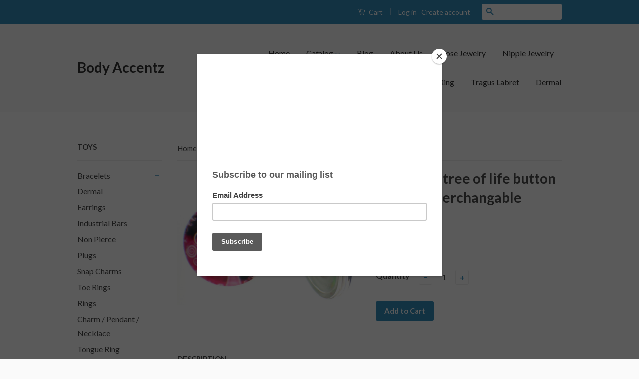

--- FILE ---
content_type: text/html; charset=utf-8
request_url: https://bodyaccentz.com/products/snap-glass-tree-of-life-button-charms-interchangable-jewelry-3
body_size: 16613
content:
<!doctype html>
<!--[if lt IE 7]><html class="no-js lt-ie9 lt-ie8 lt-ie7" lang="en"> <![endif]-->
<!--[if IE 7]><html class="no-js lt-ie9 lt-ie8" lang="en"> <![endif]-->
<!--[if IE 8]><html class="no-js lt-ie9" lang="en"> <![endif]-->
<!--[if IE 9 ]><html class="ie9 no-js"> <![endif]-->
<!--[if (gt IE 9)|!(IE)]><!--> <html class="no-js"> <!--<![endif]-->
<head>
 <meta name="google-site-verification" content="yXPLZYyEI0WDnZ9Qm6ODIpnMAyCdbdNc7f4zqyym_ho" /> 
<meta name="google-site-verification" content="d_Ds81KpHQYp5qx32-LT5BRiVWLlSdIV7vJOzLS930k" />	
  <!-- Basic page needs ================================================== -->
  <meta charset="utf-8">
  <meta http-equiv="X-UA-Compatible" content="IE=edge,chrome=1">

  

  <!-- Title and description ================================================== -->
  <title>
  Snap glass tree of life button charms Interchangable Jewelry &ndash; Body Accentz
  </title>

  
  <meta name="description" content="Snap glass tree of life button charms Interchangable Jewelry 18mm button snap charm5.5 mm snap  ">
  

  <!-- Social Meta Tags ================================================== -->
  

  <meta property="og:type" content="product">
  <meta property="og:title" content="Snap glass tree of life button charms Interchangable Jewelry">
  <meta property="og:url" content="https://bodyaccentz.com/products/snap-glass-tree-of-life-button-charms-interchangable-jewelry-3">
  
  <meta property="og:image" content="http://bodyaccentz.com/cdn/shop/products/20549CHC31CH_grande.jpeg?v=1760798209">
  <meta property="og:image:secure_url" content="https://bodyaccentz.com/cdn/shop/products/20549CHC31CH_grande.jpeg?v=1760798209">
  
  <meta property="og:price:amount" content="9.99">
  <meta property="og:price:currency" content="USD">



  <meta property="og:description" content="Snap glass tree of life button charms Interchangable Jewelry 18mm button snap charm5.5 mm snap  ">


<meta property="og:site_name" content="Body Accentz">




  <meta name="twitter:card" content="summary">


  <meta name="twitter:site" content="@shopify">


  <meta name="twitter:title" content="Snap glass tree of life button charms Interchangable Jewelry">
  <meta name="twitter:description" content="Snap glass tree of life button charms Interchangable Jewelry 18mm button snap charm5.5 mm snap  ">
  <meta name="twitter:image" content="https://bodyaccentz.com/cdn/shop/products/20549CHC31CH_large.jpeg?v=1760798209">
  <meta name="twitter:image:width" content="480">
  <meta name="twitter:image:height" content="480">



  <!-- Helpers ================================================== -->
  <link rel="canonical" href="https://bodyaccentz.com/products/snap-glass-tree-of-life-button-charms-interchangable-jewelry-3">
  <meta name="viewport" content="width=device-width,initial-scale=1">
  <meta name="theme-color" content="#338dbc">

  
  <!-- Ajaxify Cart Plugin ================================================== -->
  <link href="//bodyaccentz.com/cdn/shop/t/9/assets/ajaxify.scss.css?v=77820539487846778471472401379" rel="stylesheet" type="text/css" media="all" />
  

  <!-- CSS ================================================== -->
  <link href="//bodyaccentz.com/cdn/shop/t/9/assets/timber.scss.css?v=92030440211990228771758499817" rel="stylesheet" type="text/css" media="all" />
  <link href="//bodyaccentz.com/cdn/shop/t/9/assets/theme.scss.css?v=169101728927961809471758499817" rel="stylesheet" type="text/css" media="all" />

  
  
  
  <link href="//fonts.googleapis.com/css?family=Lato:400,700" rel="stylesheet" type="text/css" media="all" />


  



  <!-- Header hook for plugins ================================================== -->
  <script>window.performance && window.performance.mark && window.performance.mark('shopify.content_for_header.start');</script><meta name="facebook-domain-verification" content="8xs4mnie1xghopgx4bsg0vkk2e08ud">
<meta name="facebook-domain-verification" content="5c7y2f42yg4a3hzgd9nmnvr63fgrq0">
<meta id="shopify-digital-wallet" name="shopify-digital-wallet" content="/6394181/digital_wallets/dialog">
<meta name="shopify-checkout-api-token" content="03286dd34e0ec23aa26d423f00e1b0c1">
<meta id="in-context-paypal-metadata" data-shop-id="6394181" data-venmo-supported="false" data-environment="production" data-locale="en_US" data-paypal-v4="true" data-currency="USD">
<link rel="alternate" type="application/json+oembed" href="https://bodyaccentz.com/products/snap-glass-tree-of-life-button-charms-interchangable-jewelry-3.oembed">
<script async="async" src="/checkouts/internal/preloads.js?locale=en-US"></script>
<link rel="preconnect" href="https://shop.app" crossorigin="anonymous">
<script async="async" src="https://shop.app/checkouts/internal/preloads.js?locale=en-US&shop_id=6394181" crossorigin="anonymous"></script>
<script id="apple-pay-shop-capabilities" type="application/json">{"shopId":6394181,"countryCode":"US","currencyCode":"USD","merchantCapabilities":["supports3DS"],"merchantId":"gid:\/\/shopify\/Shop\/6394181","merchantName":"Body Accentz","requiredBillingContactFields":["postalAddress","email"],"requiredShippingContactFields":["postalAddress","email"],"shippingType":"shipping","supportedNetworks":["visa","masterCard","amex","discover","elo","jcb"],"total":{"type":"pending","label":"Body Accentz","amount":"1.00"},"shopifyPaymentsEnabled":true,"supportsSubscriptions":true}</script>
<script id="shopify-features" type="application/json">{"accessToken":"03286dd34e0ec23aa26d423f00e1b0c1","betas":["rich-media-storefront-analytics"],"domain":"bodyaccentz.com","predictiveSearch":true,"shopId":6394181,"locale":"en"}</script>
<script>var Shopify = Shopify || {};
Shopify.shop = "body-accentz.myshopify.com";
Shopify.locale = "en";
Shopify.currency = {"active":"USD","rate":"1.0"};
Shopify.country = "US";
Shopify.theme = {"name":"Classic","id":147918982,"schema_name":null,"schema_version":null,"theme_store_id":721,"role":"main"};
Shopify.theme.handle = "null";
Shopify.theme.style = {"id":null,"handle":null};
Shopify.cdnHost = "bodyaccentz.com/cdn";
Shopify.routes = Shopify.routes || {};
Shopify.routes.root = "/";</script>
<script type="module">!function(o){(o.Shopify=o.Shopify||{}).modules=!0}(window);</script>
<script>!function(o){function n(){var o=[];function n(){o.push(Array.prototype.slice.apply(arguments))}return n.q=o,n}var t=o.Shopify=o.Shopify||{};t.loadFeatures=n(),t.autoloadFeatures=n()}(window);</script>
<script>
  window.ShopifyPay = window.ShopifyPay || {};
  window.ShopifyPay.apiHost = "shop.app\/pay";
  window.ShopifyPay.redirectState = null;
</script>
<script id="shop-js-analytics" type="application/json">{"pageType":"product"}</script>
<script defer="defer" async type="module" src="//bodyaccentz.com/cdn/shopifycloud/shop-js/modules/v2/client.init-shop-cart-sync_BT-GjEfc.en.esm.js"></script>
<script defer="defer" async type="module" src="//bodyaccentz.com/cdn/shopifycloud/shop-js/modules/v2/chunk.common_D58fp_Oc.esm.js"></script>
<script defer="defer" async type="module" src="//bodyaccentz.com/cdn/shopifycloud/shop-js/modules/v2/chunk.modal_xMitdFEc.esm.js"></script>
<script type="module">
  await import("//bodyaccentz.com/cdn/shopifycloud/shop-js/modules/v2/client.init-shop-cart-sync_BT-GjEfc.en.esm.js");
await import("//bodyaccentz.com/cdn/shopifycloud/shop-js/modules/v2/chunk.common_D58fp_Oc.esm.js");
await import("//bodyaccentz.com/cdn/shopifycloud/shop-js/modules/v2/chunk.modal_xMitdFEc.esm.js");

  window.Shopify.SignInWithShop?.initShopCartSync?.({"fedCMEnabled":true,"windoidEnabled":true});

</script>
<script>
  window.Shopify = window.Shopify || {};
  if (!window.Shopify.featureAssets) window.Shopify.featureAssets = {};
  window.Shopify.featureAssets['shop-js'] = {"shop-cart-sync":["modules/v2/client.shop-cart-sync_DZOKe7Ll.en.esm.js","modules/v2/chunk.common_D58fp_Oc.esm.js","modules/v2/chunk.modal_xMitdFEc.esm.js"],"init-fed-cm":["modules/v2/client.init-fed-cm_B6oLuCjv.en.esm.js","modules/v2/chunk.common_D58fp_Oc.esm.js","modules/v2/chunk.modal_xMitdFEc.esm.js"],"shop-cash-offers":["modules/v2/client.shop-cash-offers_D2sdYoxE.en.esm.js","modules/v2/chunk.common_D58fp_Oc.esm.js","modules/v2/chunk.modal_xMitdFEc.esm.js"],"shop-login-button":["modules/v2/client.shop-login-button_QeVjl5Y3.en.esm.js","modules/v2/chunk.common_D58fp_Oc.esm.js","modules/v2/chunk.modal_xMitdFEc.esm.js"],"pay-button":["modules/v2/client.pay-button_DXTOsIq6.en.esm.js","modules/v2/chunk.common_D58fp_Oc.esm.js","modules/v2/chunk.modal_xMitdFEc.esm.js"],"shop-button":["modules/v2/client.shop-button_DQZHx9pm.en.esm.js","modules/v2/chunk.common_D58fp_Oc.esm.js","modules/v2/chunk.modal_xMitdFEc.esm.js"],"avatar":["modules/v2/client.avatar_BTnouDA3.en.esm.js"],"init-windoid":["modules/v2/client.init-windoid_CR1B-cfM.en.esm.js","modules/v2/chunk.common_D58fp_Oc.esm.js","modules/v2/chunk.modal_xMitdFEc.esm.js"],"init-shop-for-new-customer-accounts":["modules/v2/client.init-shop-for-new-customer-accounts_C_vY_xzh.en.esm.js","modules/v2/client.shop-login-button_QeVjl5Y3.en.esm.js","modules/v2/chunk.common_D58fp_Oc.esm.js","modules/v2/chunk.modal_xMitdFEc.esm.js"],"init-shop-email-lookup-coordinator":["modules/v2/client.init-shop-email-lookup-coordinator_BI7n9ZSv.en.esm.js","modules/v2/chunk.common_D58fp_Oc.esm.js","modules/v2/chunk.modal_xMitdFEc.esm.js"],"init-shop-cart-sync":["modules/v2/client.init-shop-cart-sync_BT-GjEfc.en.esm.js","modules/v2/chunk.common_D58fp_Oc.esm.js","modules/v2/chunk.modal_xMitdFEc.esm.js"],"shop-toast-manager":["modules/v2/client.shop-toast-manager_DiYdP3xc.en.esm.js","modules/v2/chunk.common_D58fp_Oc.esm.js","modules/v2/chunk.modal_xMitdFEc.esm.js"],"init-customer-accounts":["modules/v2/client.init-customer-accounts_D9ZNqS-Q.en.esm.js","modules/v2/client.shop-login-button_QeVjl5Y3.en.esm.js","modules/v2/chunk.common_D58fp_Oc.esm.js","modules/v2/chunk.modal_xMitdFEc.esm.js"],"init-customer-accounts-sign-up":["modules/v2/client.init-customer-accounts-sign-up_iGw4briv.en.esm.js","modules/v2/client.shop-login-button_QeVjl5Y3.en.esm.js","modules/v2/chunk.common_D58fp_Oc.esm.js","modules/v2/chunk.modal_xMitdFEc.esm.js"],"shop-follow-button":["modules/v2/client.shop-follow-button_CqMgW2wH.en.esm.js","modules/v2/chunk.common_D58fp_Oc.esm.js","modules/v2/chunk.modal_xMitdFEc.esm.js"],"checkout-modal":["modules/v2/client.checkout-modal_xHeaAweL.en.esm.js","modules/v2/chunk.common_D58fp_Oc.esm.js","modules/v2/chunk.modal_xMitdFEc.esm.js"],"shop-login":["modules/v2/client.shop-login_D91U-Q7h.en.esm.js","modules/v2/chunk.common_D58fp_Oc.esm.js","modules/v2/chunk.modal_xMitdFEc.esm.js"],"lead-capture":["modules/v2/client.lead-capture_BJmE1dJe.en.esm.js","modules/v2/chunk.common_D58fp_Oc.esm.js","modules/v2/chunk.modal_xMitdFEc.esm.js"],"payment-terms":["modules/v2/client.payment-terms_Ci9AEqFq.en.esm.js","modules/v2/chunk.common_D58fp_Oc.esm.js","modules/v2/chunk.modal_xMitdFEc.esm.js"]};
</script>
<script>(function() {
  var isLoaded = false;
  function asyncLoad() {
    if (isLoaded) return;
    isLoaded = true;
    var urls = ["https:\/\/chimpstatic.com\/mcjs-connected\/js\/users\/2c6ea0c38d6df91e5de6e0891\/e0e742c3d035a63a6dee5039e.js?shop=body-accentz.myshopify.com","https:\/\/www.paypal.com\/tagmanager\/pptm.js?id=3caec1d2-3f8b-11e8-8ff1-1311839c4db7\u0026shop=body-accentz.myshopify.com"];
    for (var i = 0; i < urls.length; i++) {
      var s = document.createElement('script');
      s.type = 'text/javascript';
      s.async = true;
      s.src = urls[i];
      var x = document.getElementsByTagName('script')[0];
      x.parentNode.insertBefore(s, x);
    }
  };
  if(window.attachEvent) {
    window.attachEvent('onload', asyncLoad);
  } else {
    window.addEventListener('load', asyncLoad, false);
  }
})();</script>
<script id="__st">var __st={"a":6394181,"offset":-18000,"reqid":"d8d763b9-2c2d-406a-8e9e-fe900478c254-1769044375","pageurl":"bodyaccentz.com\/products\/snap-glass-tree-of-life-button-charms-interchangable-jewelry-3","u":"7dfb19e04443","p":"product","rtyp":"product","rid":6590452358};</script>
<script>window.ShopifyPaypalV4VisibilityTracking = true;</script>
<script id="captcha-bootstrap">!function(){'use strict';const t='contact',e='account',n='new_comment',o=[[t,t],['blogs',n],['comments',n],[t,'customer']],c=[[e,'customer_login'],[e,'guest_login'],[e,'recover_customer_password'],[e,'create_customer']],r=t=>t.map((([t,e])=>`form[action*='/${t}']:not([data-nocaptcha='true']) input[name='form_type'][value='${e}']`)).join(','),a=t=>()=>t?[...document.querySelectorAll(t)].map((t=>t.form)):[];function s(){const t=[...o],e=r(t);return a(e)}const i='password',u='form_key',d=['recaptcha-v3-token','g-recaptcha-response','h-captcha-response',i],f=()=>{try{return window.sessionStorage}catch{return}},m='__shopify_v',_=t=>t.elements[u];function p(t,e,n=!1){try{const o=window.sessionStorage,c=JSON.parse(o.getItem(e)),{data:r}=function(t){const{data:e,action:n}=t;return t[m]||n?{data:e,action:n}:{data:t,action:n}}(c);for(const[e,n]of Object.entries(r))t.elements[e]&&(t.elements[e].value=n);n&&o.removeItem(e)}catch(o){console.error('form repopulation failed',{error:o})}}const l='form_type',E='cptcha';function T(t){t.dataset[E]=!0}const w=window,h=w.document,L='Shopify',v='ce_forms',y='captcha';let A=!1;((t,e)=>{const n=(g='f06e6c50-85a8-45c8-87d0-21a2b65856fe',I='https://cdn.shopify.com/shopifycloud/storefront-forms-hcaptcha/ce_storefront_forms_captcha_hcaptcha.v1.5.2.iife.js',D={infoText:'Protected by hCaptcha',privacyText:'Privacy',termsText:'Terms'},(t,e,n)=>{const o=w[L][v],c=o.bindForm;if(c)return c(t,g,e,D).then(n);var r;o.q.push([[t,g,e,D],n]),r=I,A||(h.body.append(Object.assign(h.createElement('script'),{id:'captcha-provider',async:!0,src:r})),A=!0)});var g,I,D;w[L]=w[L]||{},w[L][v]=w[L][v]||{},w[L][v].q=[],w[L][y]=w[L][y]||{},w[L][y].protect=function(t,e){n(t,void 0,e),T(t)},Object.freeze(w[L][y]),function(t,e,n,w,h,L){const[v,y,A,g]=function(t,e,n){const i=e?o:[],u=t?c:[],d=[...i,...u],f=r(d),m=r(i),_=r(d.filter((([t,e])=>n.includes(e))));return[a(f),a(m),a(_),s()]}(w,h,L),I=t=>{const e=t.target;return e instanceof HTMLFormElement?e:e&&e.form},D=t=>v().includes(t);t.addEventListener('submit',(t=>{const e=I(t);if(!e)return;const n=D(e)&&!e.dataset.hcaptchaBound&&!e.dataset.recaptchaBound,o=_(e),c=g().includes(e)&&(!o||!o.value);(n||c)&&t.preventDefault(),c&&!n&&(function(t){try{if(!f())return;!function(t){const e=f();if(!e)return;const n=_(t);if(!n)return;const o=n.value;o&&e.removeItem(o)}(t);const e=Array.from(Array(32),(()=>Math.random().toString(36)[2])).join('');!function(t,e){_(t)||t.append(Object.assign(document.createElement('input'),{type:'hidden',name:u})),t.elements[u].value=e}(t,e),function(t,e){const n=f();if(!n)return;const o=[...t.querySelectorAll(`input[type='${i}']`)].map((({name:t})=>t)),c=[...d,...o],r={};for(const[a,s]of new FormData(t).entries())c.includes(a)||(r[a]=s);n.setItem(e,JSON.stringify({[m]:1,action:t.action,data:r}))}(t,e)}catch(e){console.error('failed to persist form',e)}}(e),e.submit())}));const S=(t,e)=>{t&&!t.dataset[E]&&(n(t,e.some((e=>e===t))),T(t))};for(const o of['focusin','change'])t.addEventListener(o,(t=>{const e=I(t);D(e)&&S(e,y())}));const B=e.get('form_key'),M=e.get(l),P=B&&M;t.addEventListener('DOMContentLoaded',(()=>{const t=y();if(P)for(const e of t)e.elements[l].value===M&&p(e,B);[...new Set([...A(),...v().filter((t=>'true'===t.dataset.shopifyCaptcha))])].forEach((e=>S(e,t)))}))}(h,new URLSearchParams(w.location.search),n,t,e,['guest_login'])})(!0,!0)}();</script>
<script integrity="sha256-4kQ18oKyAcykRKYeNunJcIwy7WH5gtpwJnB7kiuLZ1E=" data-source-attribution="shopify.loadfeatures" defer="defer" src="//bodyaccentz.com/cdn/shopifycloud/storefront/assets/storefront/load_feature-a0a9edcb.js" crossorigin="anonymous"></script>
<script crossorigin="anonymous" defer="defer" src="//bodyaccentz.com/cdn/shopifycloud/storefront/assets/shopify_pay/storefront-65b4c6d7.js?v=20250812"></script>
<script data-source-attribution="shopify.dynamic_checkout.dynamic.init">var Shopify=Shopify||{};Shopify.PaymentButton=Shopify.PaymentButton||{isStorefrontPortableWallets:!0,init:function(){window.Shopify.PaymentButton.init=function(){};var t=document.createElement("script");t.src="https://bodyaccentz.com/cdn/shopifycloud/portable-wallets/latest/portable-wallets.en.js",t.type="module",document.head.appendChild(t)}};
</script>
<script data-source-attribution="shopify.dynamic_checkout.buyer_consent">
  function portableWalletsHideBuyerConsent(e){var t=document.getElementById("shopify-buyer-consent"),n=document.getElementById("shopify-subscription-policy-button");t&&n&&(t.classList.add("hidden"),t.setAttribute("aria-hidden","true"),n.removeEventListener("click",e))}function portableWalletsShowBuyerConsent(e){var t=document.getElementById("shopify-buyer-consent"),n=document.getElementById("shopify-subscription-policy-button");t&&n&&(t.classList.remove("hidden"),t.removeAttribute("aria-hidden"),n.addEventListener("click",e))}window.Shopify?.PaymentButton&&(window.Shopify.PaymentButton.hideBuyerConsent=portableWalletsHideBuyerConsent,window.Shopify.PaymentButton.showBuyerConsent=portableWalletsShowBuyerConsent);
</script>
<script data-source-attribution="shopify.dynamic_checkout.cart.bootstrap">document.addEventListener("DOMContentLoaded",(function(){function t(){return document.querySelector("shopify-accelerated-checkout-cart, shopify-accelerated-checkout")}if(t())Shopify.PaymentButton.init();else{new MutationObserver((function(e,n){t()&&(Shopify.PaymentButton.init(),n.disconnect())})).observe(document.body,{childList:!0,subtree:!0})}}));
</script>
<link id="shopify-accelerated-checkout-styles" rel="stylesheet" media="screen" href="https://bodyaccentz.com/cdn/shopifycloud/portable-wallets/latest/accelerated-checkout-backwards-compat.css" crossorigin="anonymous">
<style id="shopify-accelerated-checkout-cart">
        #shopify-buyer-consent {
  margin-top: 1em;
  display: inline-block;
  width: 100%;
}

#shopify-buyer-consent.hidden {
  display: none;
}

#shopify-subscription-policy-button {
  background: none;
  border: none;
  padding: 0;
  text-decoration: underline;
  font-size: inherit;
  cursor: pointer;
}

#shopify-subscription-policy-button::before {
  box-shadow: none;
}

      </style>

<script>window.performance && window.performance.mark && window.performance.mark('shopify.content_for_header.end');</script>

  

<!--[if lt IE 9]>
<script src="//cdnjs.cloudflare.com/ajax/libs/html5shiv/3.7.2/html5shiv.min.js" type="text/javascript"></script>
<script src="//bodyaccentz.com/cdn/shop/t/9/assets/respond.min.js?v=52248677837542619231472401376" type="text/javascript"></script>
<link href="//bodyaccentz.com/cdn/shop/t/9/assets/respond-proxy.html" id="respond-proxy" rel="respond-proxy" />
<link href="//bodyaccentz.com/search?q=bc76aef18727be82a21147d0e4d64072" id="respond-redirect" rel="respond-redirect" />
<script src="//bodyaccentz.com/search?q=bc76aef18727be82a21147d0e4d64072" type="text/javascript"></script>
<![endif]-->



  <script src="//ajax.googleapis.com/ajax/libs/jquery/1.11.0/jquery.min.js" type="text/javascript"></script>
  <script src="//bodyaccentz.com/cdn/shop/t/9/assets/modernizr.min.js?v=26620055551102246001472401376" type="text/javascript"></script>

  
  

<link href="https://monorail-edge.shopifysvc.com" rel="dns-prefetch">
<script>(function(){if ("sendBeacon" in navigator && "performance" in window) {try {var session_token_from_headers = performance.getEntriesByType('navigation')[0].serverTiming.find(x => x.name == '_s').description;} catch {var session_token_from_headers = undefined;}var session_cookie_matches = document.cookie.match(/_shopify_s=([^;]*)/);var session_token_from_cookie = session_cookie_matches && session_cookie_matches.length === 2 ? session_cookie_matches[1] : "";var session_token = session_token_from_headers || session_token_from_cookie || "";function handle_abandonment_event(e) {var entries = performance.getEntries().filter(function(entry) {return /monorail-edge.shopifysvc.com/.test(entry.name);});if (!window.abandonment_tracked && entries.length === 0) {window.abandonment_tracked = true;var currentMs = Date.now();var navigation_start = performance.timing.navigationStart;var payload = {shop_id: 6394181,url: window.location.href,navigation_start,duration: currentMs - navigation_start,session_token,page_type: "product"};window.navigator.sendBeacon("https://monorail-edge.shopifysvc.com/v1/produce", JSON.stringify({schema_id: "online_store_buyer_site_abandonment/1.1",payload: payload,metadata: {event_created_at_ms: currentMs,event_sent_at_ms: currentMs}}));}}window.addEventListener('pagehide', handle_abandonment_event);}}());</script>
<script id="web-pixels-manager-setup">(function e(e,d,r,n,o){if(void 0===o&&(o={}),!Boolean(null===(a=null===(i=window.Shopify)||void 0===i?void 0:i.analytics)||void 0===a?void 0:a.replayQueue)){var i,a;window.Shopify=window.Shopify||{};var t=window.Shopify;t.analytics=t.analytics||{};var s=t.analytics;s.replayQueue=[],s.publish=function(e,d,r){return s.replayQueue.push([e,d,r]),!0};try{self.performance.mark("wpm:start")}catch(e){}var l=function(){var e={modern:/Edge?\/(1{2}[4-9]|1[2-9]\d|[2-9]\d{2}|\d{4,})\.\d+(\.\d+|)|Firefox\/(1{2}[4-9]|1[2-9]\d|[2-9]\d{2}|\d{4,})\.\d+(\.\d+|)|Chrom(ium|e)\/(9{2}|\d{3,})\.\d+(\.\d+|)|(Maci|X1{2}).+ Version\/(15\.\d+|(1[6-9]|[2-9]\d|\d{3,})\.\d+)([,.]\d+|)( \(\w+\)|)( Mobile\/\w+|) Safari\/|Chrome.+OPR\/(9{2}|\d{3,})\.\d+\.\d+|(CPU[ +]OS|iPhone[ +]OS|CPU[ +]iPhone|CPU IPhone OS|CPU iPad OS)[ +]+(15[._]\d+|(1[6-9]|[2-9]\d|\d{3,})[._]\d+)([._]\d+|)|Android:?[ /-](13[3-9]|1[4-9]\d|[2-9]\d{2}|\d{4,})(\.\d+|)(\.\d+|)|Android.+Firefox\/(13[5-9]|1[4-9]\d|[2-9]\d{2}|\d{4,})\.\d+(\.\d+|)|Android.+Chrom(ium|e)\/(13[3-9]|1[4-9]\d|[2-9]\d{2}|\d{4,})\.\d+(\.\d+|)|SamsungBrowser\/([2-9]\d|\d{3,})\.\d+/,legacy:/Edge?\/(1[6-9]|[2-9]\d|\d{3,})\.\d+(\.\d+|)|Firefox\/(5[4-9]|[6-9]\d|\d{3,})\.\d+(\.\d+|)|Chrom(ium|e)\/(5[1-9]|[6-9]\d|\d{3,})\.\d+(\.\d+|)([\d.]+$|.*Safari\/(?![\d.]+ Edge\/[\d.]+$))|(Maci|X1{2}).+ Version\/(10\.\d+|(1[1-9]|[2-9]\d|\d{3,})\.\d+)([,.]\d+|)( \(\w+\)|)( Mobile\/\w+|) Safari\/|Chrome.+OPR\/(3[89]|[4-9]\d|\d{3,})\.\d+\.\d+|(CPU[ +]OS|iPhone[ +]OS|CPU[ +]iPhone|CPU IPhone OS|CPU iPad OS)[ +]+(10[._]\d+|(1[1-9]|[2-9]\d|\d{3,})[._]\d+)([._]\d+|)|Android:?[ /-](13[3-9]|1[4-9]\d|[2-9]\d{2}|\d{4,})(\.\d+|)(\.\d+|)|Mobile Safari.+OPR\/([89]\d|\d{3,})\.\d+\.\d+|Android.+Firefox\/(13[5-9]|1[4-9]\d|[2-9]\d{2}|\d{4,})\.\d+(\.\d+|)|Android.+Chrom(ium|e)\/(13[3-9]|1[4-9]\d|[2-9]\d{2}|\d{4,})\.\d+(\.\d+|)|Android.+(UC? ?Browser|UCWEB|U3)[ /]?(15\.([5-9]|\d{2,})|(1[6-9]|[2-9]\d|\d{3,})\.\d+)\.\d+|SamsungBrowser\/(5\.\d+|([6-9]|\d{2,})\.\d+)|Android.+MQ{2}Browser\/(14(\.(9|\d{2,})|)|(1[5-9]|[2-9]\d|\d{3,})(\.\d+|))(\.\d+|)|K[Aa][Ii]OS\/(3\.\d+|([4-9]|\d{2,})\.\d+)(\.\d+|)/},d=e.modern,r=e.legacy,n=navigator.userAgent;return n.match(d)?"modern":n.match(r)?"legacy":"unknown"}(),u="modern"===l?"modern":"legacy",c=(null!=n?n:{modern:"",legacy:""})[u],f=function(e){return[e.baseUrl,"/wpm","/b",e.hashVersion,"modern"===e.buildTarget?"m":"l",".js"].join("")}({baseUrl:d,hashVersion:r,buildTarget:u}),m=function(e){var d=e.version,r=e.bundleTarget,n=e.surface,o=e.pageUrl,i=e.monorailEndpoint;return{emit:function(e){var a=e.status,t=e.errorMsg,s=(new Date).getTime(),l=JSON.stringify({metadata:{event_sent_at_ms:s},events:[{schema_id:"web_pixels_manager_load/3.1",payload:{version:d,bundle_target:r,page_url:o,status:a,surface:n,error_msg:t},metadata:{event_created_at_ms:s}}]});if(!i)return console&&console.warn&&console.warn("[Web Pixels Manager] No Monorail endpoint provided, skipping logging."),!1;try{return self.navigator.sendBeacon.bind(self.navigator)(i,l)}catch(e){}var u=new XMLHttpRequest;try{return u.open("POST",i,!0),u.setRequestHeader("Content-Type","text/plain"),u.send(l),!0}catch(e){return console&&console.warn&&console.warn("[Web Pixels Manager] Got an unhandled error while logging to Monorail."),!1}}}}({version:r,bundleTarget:l,surface:e.surface,pageUrl:self.location.href,monorailEndpoint:e.monorailEndpoint});try{o.browserTarget=l,function(e){var d=e.src,r=e.async,n=void 0===r||r,o=e.onload,i=e.onerror,a=e.sri,t=e.scriptDataAttributes,s=void 0===t?{}:t,l=document.createElement("script"),u=document.querySelector("head"),c=document.querySelector("body");if(l.async=n,l.src=d,a&&(l.integrity=a,l.crossOrigin="anonymous"),s)for(var f in s)if(Object.prototype.hasOwnProperty.call(s,f))try{l.dataset[f]=s[f]}catch(e){}if(o&&l.addEventListener("load",o),i&&l.addEventListener("error",i),u)u.appendChild(l);else{if(!c)throw new Error("Did not find a head or body element to append the script");c.appendChild(l)}}({src:f,async:!0,onload:function(){if(!function(){var e,d;return Boolean(null===(d=null===(e=window.Shopify)||void 0===e?void 0:e.analytics)||void 0===d?void 0:d.initialized)}()){var d=window.webPixelsManager.init(e)||void 0;if(d){var r=window.Shopify.analytics;r.replayQueue.forEach((function(e){var r=e[0],n=e[1],o=e[2];d.publishCustomEvent(r,n,o)})),r.replayQueue=[],r.publish=d.publishCustomEvent,r.visitor=d.visitor,r.initialized=!0}}},onerror:function(){return m.emit({status:"failed",errorMsg:"".concat(f," has failed to load")})},sri:function(e){var d=/^sha384-[A-Za-z0-9+/=]+$/;return"string"==typeof e&&d.test(e)}(c)?c:"",scriptDataAttributes:o}),m.emit({status:"loading"})}catch(e){m.emit({status:"failed",errorMsg:(null==e?void 0:e.message)||"Unknown error"})}}})({shopId: 6394181,storefrontBaseUrl: "https://bodyaccentz.com",extensionsBaseUrl: "https://extensions.shopifycdn.com/cdn/shopifycloud/web-pixels-manager",monorailEndpoint: "https://monorail-edge.shopifysvc.com/unstable/produce_batch",surface: "storefront-renderer",enabledBetaFlags: ["2dca8a86"],webPixelsConfigList: [{"id":"211321022","configuration":"{\"pixel_id\":\"121198918611622\",\"pixel_type\":\"facebook_pixel\",\"metaapp_system_user_token\":\"-\"}","eventPayloadVersion":"v1","runtimeContext":"OPEN","scriptVersion":"ca16bc87fe92b6042fbaa3acc2fbdaa6","type":"APP","apiClientId":2329312,"privacyPurposes":["ANALYTICS","MARKETING","SALE_OF_DATA"],"dataSharingAdjustments":{"protectedCustomerApprovalScopes":["read_customer_address","read_customer_email","read_customer_name","read_customer_personal_data","read_customer_phone"]}},{"id":"shopify-app-pixel","configuration":"{}","eventPayloadVersion":"v1","runtimeContext":"STRICT","scriptVersion":"0450","apiClientId":"shopify-pixel","type":"APP","privacyPurposes":["ANALYTICS","MARKETING"]},{"id":"shopify-custom-pixel","eventPayloadVersion":"v1","runtimeContext":"LAX","scriptVersion":"0450","apiClientId":"shopify-pixel","type":"CUSTOM","privacyPurposes":["ANALYTICS","MARKETING"]}],isMerchantRequest: false,initData: {"shop":{"name":"Body Accentz","paymentSettings":{"currencyCode":"USD"},"myshopifyDomain":"body-accentz.myshopify.com","countryCode":"US","storefrontUrl":"https:\/\/bodyaccentz.com"},"customer":null,"cart":null,"checkout":null,"productVariants":[{"price":{"amount":9.99,"currencyCode":"USD"},"product":{"title":"Snap glass tree of life button charms Interchangable Jewelry","vendor":"n\/a","id":"6590452358","untranslatedTitle":"Snap glass tree of life button charms Interchangable Jewelry","url":"\/products\/snap-glass-tree-of-life-button-charms-interchangable-jewelry-3","type":"Snap Charms"},"id":"20853508742","image":{"src":"\/\/bodyaccentz.com\/cdn\/shop\/products\/20549CHC31CH.jpeg?v=1760798209"},"sku":"CHC   31","title":"Default Title","untranslatedTitle":"Default Title"}],"purchasingCompany":null},},"https://bodyaccentz.com/cdn","fcfee988w5aeb613cpc8e4bc33m6693e112",{"modern":"","legacy":""},{"shopId":"6394181","storefrontBaseUrl":"https:\/\/bodyaccentz.com","extensionBaseUrl":"https:\/\/extensions.shopifycdn.com\/cdn\/shopifycloud\/web-pixels-manager","surface":"storefront-renderer","enabledBetaFlags":"[\"2dca8a86\"]","isMerchantRequest":"false","hashVersion":"fcfee988w5aeb613cpc8e4bc33m6693e112","publish":"custom","events":"[[\"page_viewed\",{}],[\"product_viewed\",{\"productVariant\":{\"price\":{\"amount\":9.99,\"currencyCode\":\"USD\"},\"product\":{\"title\":\"Snap glass tree of life button charms Interchangable Jewelry\",\"vendor\":\"n\/a\",\"id\":\"6590452358\",\"untranslatedTitle\":\"Snap glass tree of life button charms Interchangable Jewelry\",\"url\":\"\/products\/snap-glass-tree-of-life-button-charms-interchangable-jewelry-3\",\"type\":\"Snap Charms\"},\"id\":\"20853508742\",\"image\":{\"src\":\"\/\/bodyaccentz.com\/cdn\/shop\/products\/20549CHC31CH.jpeg?v=1760798209\"},\"sku\":\"CHC   31\",\"title\":\"Default Title\",\"untranslatedTitle\":\"Default Title\"}}]]"});</script><script>
  window.ShopifyAnalytics = window.ShopifyAnalytics || {};
  window.ShopifyAnalytics.meta = window.ShopifyAnalytics.meta || {};
  window.ShopifyAnalytics.meta.currency = 'USD';
  var meta = {"product":{"id":6590452358,"gid":"gid:\/\/shopify\/Product\/6590452358","vendor":"n\/a","type":"Snap Charms","handle":"snap-glass-tree-of-life-button-charms-interchangable-jewelry-3","variants":[{"id":20853508742,"price":999,"name":"Snap glass tree of life button charms Interchangable Jewelry","public_title":null,"sku":"CHC   31"}],"remote":false},"page":{"pageType":"product","resourceType":"product","resourceId":6590452358,"requestId":"d8d763b9-2c2d-406a-8e9e-fe900478c254-1769044375"}};
  for (var attr in meta) {
    window.ShopifyAnalytics.meta[attr] = meta[attr];
  }
</script>
<script class="analytics">
  (function () {
    var customDocumentWrite = function(content) {
      var jquery = null;

      if (window.jQuery) {
        jquery = window.jQuery;
      } else if (window.Checkout && window.Checkout.$) {
        jquery = window.Checkout.$;
      }

      if (jquery) {
        jquery('body').append(content);
      }
    };

    var hasLoggedConversion = function(token) {
      if (token) {
        return document.cookie.indexOf('loggedConversion=' + token) !== -1;
      }
      return false;
    }

    var setCookieIfConversion = function(token) {
      if (token) {
        var twoMonthsFromNow = new Date(Date.now());
        twoMonthsFromNow.setMonth(twoMonthsFromNow.getMonth() + 2);

        document.cookie = 'loggedConversion=' + token + '; expires=' + twoMonthsFromNow;
      }
    }

    var trekkie = window.ShopifyAnalytics.lib = window.trekkie = window.trekkie || [];
    if (trekkie.integrations) {
      return;
    }
    trekkie.methods = [
      'identify',
      'page',
      'ready',
      'track',
      'trackForm',
      'trackLink'
    ];
    trekkie.factory = function(method) {
      return function() {
        var args = Array.prototype.slice.call(arguments);
        args.unshift(method);
        trekkie.push(args);
        return trekkie;
      };
    };
    for (var i = 0; i < trekkie.methods.length; i++) {
      var key = trekkie.methods[i];
      trekkie[key] = trekkie.factory(key);
    }
    trekkie.load = function(config) {
      trekkie.config = config || {};
      trekkie.config.initialDocumentCookie = document.cookie;
      var first = document.getElementsByTagName('script')[0];
      var script = document.createElement('script');
      script.type = 'text/javascript';
      script.onerror = function(e) {
        var scriptFallback = document.createElement('script');
        scriptFallback.type = 'text/javascript';
        scriptFallback.onerror = function(error) {
                var Monorail = {
      produce: function produce(monorailDomain, schemaId, payload) {
        var currentMs = new Date().getTime();
        var event = {
          schema_id: schemaId,
          payload: payload,
          metadata: {
            event_created_at_ms: currentMs,
            event_sent_at_ms: currentMs
          }
        };
        return Monorail.sendRequest("https://" + monorailDomain + "/v1/produce", JSON.stringify(event));
      },
      sendRequest: function sendRequest(endpointUrl, payload) {
        // Try the sendBeacon API
        if (window && window.navigator && typeof window.navigator.sendBeacon === 'function' && typeof window.Blob === 'function' && !Monorail.isIos12()) {
          var blobData = new window.Blob([payload], {
            type: 'text/plain'
          });

          if (window.navigator.sendBeacon(endpointUrl, blobData)) {
            return true;
          } // sendBeacon was not successful

        } // XHR beacon

        var xhr = new XMLHttpRequest();

        try {
          xhr.open('POST', endpointUrl);
          xhr.setRequestHeader('Content-Type', 'text/plain');
          xhr.send(payload);
        } catch (e) {
          console.log(e);
        }

        return false;
      },
      isIos12: function isIos12() {
        return window.navigator.userAgent.lastIndexOf('iPhone; CPU iPhone OS 12_') !== -1 || window.navigator.userAgent.lastIndexOf('iPad; CPU OS 12_') !== -1;
      }
    };
    Monorail.produce('monorail-edge.shopifysvc.com',
      'trekkie_storefront_load_errors/1.1',
      {shop_id: 6394181,
      theme_id: 147918982,
      app_name: "storefront",
      context_url: window.location.href,
      source_url: "//bodyaccentz.com/cdn/s/trekkie.storefront.9615f8e10e499e09ff0451d383e936edfcfbbf47.min.js"});

        };
        scriptFallback.async = true;
        scriptFallback.src = '//bodyaccentz.com/cdn/s/trekkie.storefront.9615f8e10e499e09ff0451d383e936edfcfbbf47.min.js';
        first.parentNode.insertBefore(scriptFallback, first);
      };
      script.async = true;
      script.src = '//bodyaccentz.com/cdn/s/trekkie.storefront.9615f8e10e499e09ff0451d383e936edfcfbbf47.min.js';
      first.parentNode.insertBefore(script, first);
    };
    trekkie.load(
      {"Trekkie":{"appName":"storefront","development":false,"defaultAttributes":{"shopId":6394181,"isMerchantRequest":null,"themeId":147918982,"themeCityHash":"4269657476602756508","contentLanguage":"en","currency":"USD","eventMetadataId":"2158a46a-8b58-4a93-bf7c-ed1a3bb1318a"},"isServerSideCookieWritingEnabled":true,"monorailRegion":"shop_domain","enabledBetaFlags":["65f19447"]},"Session Attribution":{},"S2S":{"facebookCapiEnabled":true,"source":"trekkie-storefront-renderer","apiClientId":580111}}
    );

    var loaded = false;
    trekkie.ready(function() {
      if (loaded) return;
      loaded = true;

      window.ShopifyAnalytics.lib = window.trekkie;

      var originalDocumentWrite = document.write;
      document.write = customDocumentWrite;
      try { window.ShopifyAnalytics.merchantGoogleAnalytics.call(this); } catch(error) {};
      document.write = originalDocumentWrite;

      window.ShopifyAnalytics.lib.page(null,{"pageType":"product","resourceType":"product","resourceId":6590452358,"requestId":"d8d763b9-2c2d-406a-8e9e-fe900478c254-1769044375","shopifyEmitted":true});

      var match = window.location.pathname.match(/checkouts\/(.+)\/(thank_you|post_purchase)/)
      var token = match? match[1]: undefined;
      if (!hasLoggedConversion(token)) {
        setCookieIfConversion(token);
        window.ShopifyAnalytics.lib.track("Viewed Product",{"currency":"USD","variantId":20853508742,"productId":6590452358,"productGid":"gid:\/\/shopify\/Product\/6590452358","name":"Snap glass tree of life button charms Interchangable Jewelry","price":"9.99","sku":"CHC   31","brand":"n\/a","variant":null,"category":"Snap Charms","nonInteraction":true,"remote":false},undefined,undefined,{"shopifyEmitted":true});
      window.ShopifyAnalytics.lib.track("monorail:\/\/trekkie_storefront_viewed_product\/1.1",{"currency":"USD","variantId":20853508742,"productId":6590452358,"productGid":"gid:\/\/shopify\/Product\/6590452358","name":"Snap glass tree of life button charms Interchangable Jewelry","price":"9.99","sku":"CHC   31","brand":"n\/a","variant":null,"category":"Snap Charms","nonInteraction":true,"remote":false,"referer":"https:\/\/bodyaccentz.com\/products\/snap-glass-tree-of-life-button-charms-interchangable-jewelry-3"});
      }
    });


        var eventsListenerScript = document.createElement('script');
        eventsListenerScript.async = true;
        eventsListenerScript.src = "//bodyaccentz.com/cdn/shopifycloud/storefront/assets/shop_events_listener-3da45d37.js";
        document.getElementsByTagName('head')[0].appendChild(eventsListenerScript);

})();</script>
<script
  defer
  src="https://bodyaccentz.com/cdn/shopifycloud/perf-kit/shopify-perf-kit-3.0.4.min.js"
  data-application="storefront-renderer"
  data-shop-id="6394181"
  data-render-region="gcp-us-central1"
  data-page-type="product"
  data-theme-instance-id="147918982"
  data-theme-name=""
  data-theme-version=""
  data-monorail-region="shop_domain"
  data-resource-timing-sampling-rate="10"
  data-shs="true"
  data-shs-beacon="true"
  data-shs-export-with-fetch="true"
  data-shs-logs-sample-rate="1"
  data-shs-beacon-endpoint="https://bodyaccentz.com/api/collect"
></script>
</head>

<body id="snap-glass-tree-of-life-button-charms-interchangable-jewelry" class="template-product" >

  <div class="header-bar">
  <div class="wrapper medium-down--hide">
    <div class="large--display-table">
      <div class="header-bar__left large--display-table-cell">
        
      </div>

      <div class="header-bar__right large--display-table-cell">
        <div class="header-bar__module">
          <a href="/cart" class="cart-toggle">
            <span class="icon icon-cart header-bar__cart-icon" aria-hidden="true"></span>
            Cart
            <span class="cart-count header-bar__cart-count hidden-count">0</span>
          </a>
        </div>

        
          <span class="header-bar__sep" aria-hidden="true">|</span>
          <ul class="header-bar__module header-bar__module--list">
            
              <li>
                <a href="/account/login" id="customer_login_link">Log in</a>
              </li>
              <li>
                <a href="/account/register" id="customer_register_link">Create account</a>
              </li>
            
          </ul>
        
        
        
          <div class="header-bar__module header-bar__search">
            


  <form action="/search" method="get" class="header-bar__search-form clearfix" role="search">
    
    <input type="search" name="q" value="" aria-label="Search our store" class="header-bar__search-input">
    <button type="submit" class="btn icon-fallback-text header-bar__search-submit">
      <span class="icon icon-search" aria-hidden="true"></span>
      <span class="fallback-text">Search</span>
    </button>
  </form>


          </div>
        

      </div>
    </div>
  </div>
  <div class="wrapper large--hide">
    <button type="button" class="mobile-nav-trigger" id="MobileNavTrigger">
      <span class="icon icon-hamburger" aria-hidden="true"></span>
      Menu
    </button>
    <a href="/cart" class="cart-toggle mobile-cart-toggle">
      <span class="icon icon-cart header-bar__cart-icon" aria-hidden="true"></span>
      Cart <span class="cart-count hidden-count">0</span>
    </a>
  </div>
  <ul id="MobileNav" class="mobile-nav large--hide">
  
  
  
  <li class="mobile-nav__link" aria-haspopup="true">
    
      <a href="/" class="mobile-nav">
        Home
      </a>
    
  </li>
  
  
  <li class="mobile-nav__link" aria-haspopup="true">
    
      <a href="/collections/all" class="mobile-nav__sublist-trigger">
        Catalog
        <span class="icon-fallback-text mobile-nav__sublist-expand">
  <span class="icon icon-plus" aria-hidden="true"></span>
  <span class="fallback-text">+</span>
</span>
<span class="icon-fallback-text mobile-nav__sublist-contract">
  <span class="icon icon-minus" aria-hidden="true"></span>
  <span class="fallback-text">-</span>
</span>
      </a>
      <ul class="mobile-nav__sublist">  
        
          <li class="mobile-nav__sublist-link">
            <a href="/collections/bracelets">Bracelets</a>
          </li>
        
          <li class="mobile-nav__sublist-link">
            <a href="/collections/dermals">Dermal</a>
          </li>
        
          <li class="mobile-nav__sublist-link">
            <a href="/collections/earrings">Earrings</a>
          </li>
        
          <li class="mobile-nav__sublist-link">
            <a href="/collections/industrial-bars">Industrial Bars</a>
          </li>
        
          <li class="mobile-nav__sublist-link">
            <a href="/collections/no-pierce-needed">Non Pierce</a>
          </li>
        
          <li class="mobile-nav__sublist-link">
            <a href="/collections/plugs">Plugs</a>
          </li>
        
          <li class="mobile-nav__sublist-link">
            <a href="/collections/snap-charms">Snap Charms</a>
          </li>
        
          <li class="mobile-nav__sublist-link">
            <a href="/collections/toe-rings">Toe Rings</a>
          </li>
        
          <li class="mobile-nav__sublist-link">
            <a href="/collections/rings">Rings</a>
          </li>
        
          <li class="mobile-nav__sublist-link">
            <a href="/collections/charm-pendant">Charm / Pendant / Necklace</a>
          </li>
        
          <li class="mobile-nav__sublist-link">
            <a href="/collections/tongue-rings">Tongue Ring</a>
          </li>
        
          <li class="mobile-nav__sublist-link">
            <a href="/collections/watch">Watch</a>
          </li>
        
          <li class="mobile-nav__sublist-link">
            <a href="/collections/brooch">Brooch</a>
          </li>
        
          <li class="mobile-nav__sublist-link">
            <a href="/products/6-piece-mixed-uv-lot-curved-eye-brow-eyebrow-ring-body-jewelry-16g-5-16-bar-4mm-tiger-print-uv-balls-piercing-rings-body-accentz-reg">Eyebrow </a>
          </li>
        
      </ul>
    
  </li>
  
  
  <li class="mobile-nav__link" aria-haspopup="true">
    
      <a href="/blogs/news" class="mobile-nav">
        Blog
      </a>
    
  </li>
  
  
  <li class="mobile-nav__link" aria-haspopup="true">
    
      <a href="/pages/about-us" class="mobile-nav">
        About Us
      </a>
    
  </li>
  
  
  <li class="mobile-nav__link" aria-haspopup="true">
    
      <a href="/collections/nose-jewelry" class="mobile-nav">
        Nose Jewelry
      </a>
    
  </li>
  
  
  <li class="mobile-nav__link" aria-haspopup="true">
    
      <a href="/collections/nipple-new01212019" class="mobile-nav">
        Nipple Jewelry
      </a>
    
  </li>
  
  
  <li class="mobile-nav__link" aria-haspopup="true">
    
      <a href="/collections/belly-navel-rings-01212019" class="mobile-nav">
        Belly Ring
      </a>
    
  </li>
  
  
  <li class="mobile-nav__link" aria-haspopup="true">
    
      <a href="/collections/tragus-cartilage" class="mobile-nav">
        Tragus Labret 
      </a>
    
  </li>
  
  
  <li class="mobile-nav__link" aria-haspopup="true">
    
      <a href="/collections/dermals" class="mobile-nav">
        Dermal
      </a>
    
  </li>
  
  
    
      
      
      
      
      
        <li class="mobile-nav__link" aria-haspopup="true">
  <a href="#" class="mobile-nav__sublist-trigger">
    Toys
    <span class="icon-fallback-text mobile-nav__sublist-expand">
  <span class="icon icon-plus" aria-hidden="true"></span>
  <span class="fallback-text">+</span>
</span>
<span class="icon-fallback-text mobile-nav__sublist-contract">
  <span class="icon icon-minus" aria-hidden="true"></span>
  <span class="fallback-text">-</span>
</span>
  </a>
  <ul class="mobile-nav__sublist">
  
    
      
      
        <li class="mobile-nav__sublist-link" aria-haspopup="true">
          <a href="/collections/bracelets" class="mobile-nav__sublist-trigger">
            Bracelets
            <span class="icon-fallback-text mobile-nav__sublist-expand">
  <span class="icon icon-plus" aria-hidden="true"></span>
  <span class="fallback-text">+</span>
</span>
<span class="icon-fallback-text mobile-nav__sublist-contract">
  <span class="icon icon-minus" aria-hidden="true"></span>
  <span class="fallback-text">-</span>
</span>
          </a>
          <ul class="mobile-nav__sublist">
            
              <li class="mobile-nav__sublist-link">
                <a href="/">untitled</a>
              </li>
            
          </ul>
        </li>
      
    
  
    
      
      
        <li class="mobile-nav__sublist-link">
          <a href="/collections/dermals">Dermal</a>
        </li>
      
    
  
    
      
      
        <li class="mobile-nav__sublist-link">
          <a href="/collections/earrings">Earrings</a>
        </li>
      
    
  
    
      
      
        <li class="mobile-nav__sublist-link">
          <a href="/collections/industrial-bars">Industrial Bars</a>
        </li>
      
    
  
    
      
      
        <li class="mobile-nav__sublist-link">
          <a href="/collections/no-pierce-needed">Non Pierce</a>
        </li>
      
    
  
    
      
      
        <li class="mobile-nav__sublist-link">
          <a href="/collections/plugs">Plugs</a>
        </li>
      
    
  
    
      
      
        <li class="mobile-nav__sublist-link">
          <a href="/collections/snap-charms">Snap Charms</a>
        </li>
      
    
  
    
      
      
        <li class="mobile-nav__sublist-link">
          <a href="/collections/toe-rings">Toe Rings</a>
        </li>
      
    
  
    
      
      
        <li class="mobile-nav__sublist-link">
          <a href="/collections/rings">Rings</a>
        </li>
      
    
  
    
      
      
        <li class="mobile-nav__sublist-link">
          <a href="/collections/charm-pendant">Charm / Pendant / Necklace</a>
        </li>
      
    
  
    
      
      
        <li class="mobile-nav__sublist-link">
          <a href="/collections/tongue-rings">Tongue Ring</a>
        </li>
      
    
  
    
      
      
        <li class="mobile-nav__sublist-link">
          <a href="/collections/watch">Watch</a>
        </li>
      
    
  
    
      
      
        <li class="mobile-nav__sublist-link">
          <a href="/collections/brooch">Brooch</a>
        </li>
      
    
  
    
      
      
        <li class="mobile-nav__sublist-link">
          <a href="/products/6-piece-mixed-uv-lot-curved-eye-brow-eyebrow-ring-body-jewelry-16g-5-16-bar-4mm-tiger-print-uv-balls-piercing-rings-body-accentz-reg">Eyebrow </a>
        </li>
      
    
  
  </ul>
</li>


      
    
      
      
      
      
      
    
      
      
      
      
      
    
      
      
      
      
      
    
      
      
      
      
      
    
    
    
    
    
  
    
  

  
    
      <li class="mobile-nav__link">
        <a href="/account/login" id="customer_login_link">Log in</a>
      </li>
      <li class="mobile-nav__link">
        <a href="/account/register" id="customer_register_link">Create account</a>
      </li>
    
  
  
  <li class="mobile-nav__link">
    
      <div class="header-bar__module header-bar__search">
        


  <form action="/search" method="get" class="header-bar__search-form clearfix" role="search">
    
    <input type="search" name="q" value="" aria-label="Search our store" class="header-bar__search-input">
    <button type="submit" class="btn icon-fallback-text header-bar__search-submit">
      <span class="icon icon-search" aria-hidden="true"></span>
      <span class="fallback-text">Search</span>
    </button>
  </form>


      </div>
    
  </li>
  
</ul>

</div>


  <header class="site-header" role="banner">
    <div class="wrapper">

      <div class="grid--full large--display-table">
        <div class="grid__item large--one-third large--display-table-cell">
          
            <div class="h1 site-header__logo large--left" itemscope itemtype="http://schema.org/Organization">
          
            
              <a href="/" itemprop="url">Body Accentz</a>
            
          
            </div>
          
          
        </div>
        <div class="grid__item large--two-thirds large--display-table-cell medium-down--hide">
          
<ul class="site-nav" id="AccessibleNav">
  
    
    
    
      <li >
        <a href="/" class="site-nav__link">Home</a>
      </li>
    
  
    
    
    
      <li class="site-nav--has-dropdown" aria-haspopup="true">
        <a href="/collections/all" class="site-nav__link">
          Catalog
          <span class="icon-fallback-text">
            <span class="icon icon-arrow-down" aria-hidden="true"></span>
          </span>
        </a>
        <ul class="site-nav__dropdown">
          
            <li>
              <a href="/collections/bracelets" class="site-nav__link">Bracelets</a>
            </li>
          
            <li>
              <a href="/collections/dermals" class="site-nav__link">Dermal</a>
            </li>
          
            <li>
              <a href="/collections/earrings" class="site-nav__link">Earrings</a>
            </li>
          
            <li>
              <a href="/collections/industrial-bars" class="site-nav__link">Industrial Bars</a>
            </li>
          
            <li>
              <a href="/collections/no-pierce-needed" class="site-nav__link">Non Pierce</a>
            </li>
          
            <li>
              <a href="/collections/plugs" class="site-nav__link">Plugs</a>
            </li>
          
            <li>
              <a href="/collections/snap-charms" class="site-nav__link">Snap Charms</a>
            </li>
          
            <li>
              <a href="/collections/toe-rings" class="site-nav__link">Toe Rings</a>
            </li>
          
            <li>
              <a href="/collections/rings" class="site-nav__link">Rings</a>
            </li>
          
            <li>
              <a href="/collections/charm-pendant" class="site-nav__link">Charm / Pendant / Necklace</a>
            </li>
          
            <li>
              <a href="/collections/tongue-rings" class="site-nav__link">Tongue Ring</a>
            </li>
          
            <li>
              <a href="/collections/watch" class="site-nav__link">Watch</a>
            </li>
          
            <li>
              <a href="/collections/brooch" class="site-nav__link">Brooch</a>
            </li>
          
            <li>
              <a href="/products/6-piece-mixed-uv-lot-curved-eye-brow-eyebrow-ring-body-jewelry-16g-5-16-bar-4mm-tiger-print-uv-balls-piercing-rings-body-accentz-reg" class="site-nav__link">Eyebrow </a>
            </li>
          
        </ul>
      </li>
    
  
    
    
    
      <li >
        <a href="/blogs/news" class="site-nav__link">Blog</a>
      </li>
    
  
    
    
    
      <li >
        <a href="/pages/about-us" class="site-nav__link">About Us</a>
      </li>
    
  
    
    
    
      <li >
        <a href="/collections/nose-jewelry" class="site-nav__link">Nose Jewelry</a>
      </li>
    
  
    
    
    
      <li >
        <a href="/collections/nipple-new01212019" class="site-nav__link">Nipple Jewelry</a>
      </li>
    
  
    
    
    
      <li >
        <a href="/collections/belly-navel-rings-01212019" class="site-nav__link">Belly Ring</a>
      </li>
    
  
    
    
    
      <li >
        <a href="/collections/tragus-cartilage" class="site-nav__link">Tragus Labret </a>
      </li>
    
  
    
    
    
      <li >
        <a href="/collections/dermals" class="site-nav__link">Dermal</a>
      </li>
    
  
</ul>

        </div>
      </div>

    </div>
  </header>

  <main class="wrapper main-content" role="main">
    <div class="grid">
      
        <div class="grid__item large--one-fifth medium-down--hide">
          





  
  
  
    <nav class="sidebar-module">
      <div class="section-header">
        <p class="section-header__title h4">Toys</p>
      </div>
      <ul class="sidebar-module__list">
        
          
  <li class="sidebar-sublist">
    <div class="sidebar-sublist__trigger-wrap">
      <a href="/collections/bracelets" class="sidebar-sublist__has-dropdown ">
        Bracelets
      </a>
      <button type="button" class="icon-fallback-text sidebar-sublist__expand">
        <span class="icon icon-plus" aria-hidden="true"></span>
        <span class="fallback-text">+</span>
      </button>
      <button type="button" class="icon-fallback-text sidebar-sublist__contract">
        <span class="icon icon-minus" aria-hidden="true"></span>
        <span class="fallback-text">-</span>
      </button>
    </div>
    <ul class="sidebar-sublist__content">
      
        <li>
          <a href="/" >untitled</a>
        </li>
      
    </ul>
  </li>


        
          
  <li>
    <a href="/collections/dermals" class="">Dermal</a>
  </li>


        
          
  <li>
    <a href="/collections/earrings" class="">Earrings</a>
  </li>


        
          
  <li>
    <a href="/collections/industrial-bars" class="">Industrial Bars</a>
  </li>


        
          
  <li>
    <a href="/collections/no-pierce-needed" class="">Non Pierce</a>
  </li>


        
          
  <li>
    <a href="/collections/plugs" class="">Plugs</a>
  </li>


        
          
  <li>
    <a href="/collections/snap-charms" class="">Snap Charms</a>
  </li>


        
          
  <li>
    <a href="/collections/toe-rings" class="">Toe Rings</a>
  </li>


        
          
  <li>
    <a href="/collections/rings" class="">Rings</a>
  </li>


        
          
  <li>
    <a href="/collections/charm-pendant" class="">Charm / Pendant / Necklace</a>
  </li>


        
          
  <li>
    <a href="/collections/tongue-rings" class="">Tongue Ring</a>
  </li>


        
          
  <li>
    <a href="/collections/watch" class="">Watch</a>
  </li>


        
          
  <li>
    <a href="/collections/brooch" class="">Brooch</a>
  </li>


        
          
  <li>
    <a href="/products/6-piece-mixed-uv-lot-curved-eye-brow-eyebrow-ring-body-jewelry-16g-5-16-bar-4mm-tiger-print-uv-balls-piercing-rings-body-accentz-reg" class="">Eyebrow </a>
  </li>


        
      </ul>
    </nav>
  

  
  
  

  
  
  

  
  
  

  
  
  










        </div>
        <div class="grid__item large--four-fifths">
          <div itemscope itemtype="http://schema.org/Product">

  <meta itemprop="url" content="https://bodyaccentz.com/products/snap-glass-tree-of-life-button-charms-interchangable-jewelry-3">
  <meta itemprop="image" content="//bodyaccentz.com/cdn/shop/products/20549CHC31CH_grande.jpeg?v=1760798209">

  <div class="section-header section-header--breadcrumb">
    

<nav class="breadcrumb" role="navigation" aria-label="breadcrumbs">
  <a href="/" title="Back to the frontpage">Home</a>

  

    
    <span aria-hidden="true" class="breadcrumb__sep">&rsaquo;</span>
    <span>Snap glass tree of life button charms Interchangable Jewelry</span>

  
</nav>


  </div>

  <div class="product-single">
    <div class="grid product-single__hero">
      <div class="grid__item large--one-half">
        <div class="product-single__photos" id="ProductPhoto">
          
          <img src="//bodyaccentz.com/cdn/shop/products/20549CHC31CH_1024x1024.jpeg?v=1760798209" alt="Snap glass tree of life button charms Interchangable Jewelry" id="ProductPhotoImg" data-zoom="//bodyaccentz.com/cdn/shop/products/20549CHC31CH_1024x1024.jpeg?v=1760798209">
        </div>
      </div>
      <div class="grid__item large--one-half">
        
        <h1 itemprop="name">Snap glass tree of life button charms Interchangable Jewelry</h1>

        <div itemprop="offers" itemscope itemtype="http://schema.org/Offer">
          

          <meta itemprop="priceCurrency" content="USD">
          <link itemprop="availability" href="http://schema.org/InStock">

          <form action="/cart/add" method="post" enctype="multipart/form-data" id="AddToCartForm">
            <select name="id" id="productSelect" class="product-single__variants">
              
                

                  <option  selected="selected"  data-sku="CHC   31" value="20853508742">Default Title - $ 9.99 USD</option>

                
              
            </select>

            <div class="product-single__prices">
              <span id="ProductPrice" class="product-single__price" itemprop="price" content="9.99">
                $ 9.99
              </span>

              
            </div>

            <div class="product-single__quantity">
              <label for="Quantity" class="quantity-selector">Quantity</label>
              <input type="number" id="Quantity" name="quantity" value="1" min="1" class="quantity-selector">
            </div>

            <button type="submit" name="add" id="AddToCart" class="btn">
              <span id="AddToCartText">Add to Cart</span>
            </button>
          </form>
        </div>

      </div>
    </div>

    <div class="grid">
      <div class="grid__item large--one-half">
        
      </div>
    </div>
  </div>

  <hr class="hr--clear hr--small">
  <ul class="inline-list tab-switch__nav section-header">
    <li>
      <a href="#desc" data-link="desc" class="tab-switch__trigger h4 section-header__title">Description</a>
    </li>
    
  </ul>
  <div class="tab-switch__content" data-content="desc">
    <div class="product-description rte" itemprop="description">
      <h1 class="product-name" itemprop="name" style="box-sizing: border-box; margin: 0px; padding: 10px 20px 0px; border: 0px; font-weight: 400; font-stretch: inherit; font-size: 16px; line-height: 22px; font-family: 'Open Sans', Arial, Helvetica, sans-senif, SimSun, ??; vertical-align: baseline;">Snap glass tree of life button charms Interchangable Jewelry </h1><p>18mm button snap charm</p><p>5.5 mm snap</p><p>  </p>
    </div>
  </div>
  

  
    <hr class="hr--clear hr--small">
    <h2 class="h4 small--text-center">Share this Product</h2>
    



<div class="social-sharing normal small--text-center" data-permalink="https://bodyaccentz.com/products/snap-glass-tree-of-life-button-charms-interchangable-jewelry-3">

  
    <a target="_blank" href="//www.facebook.com/sharer.php?u=https://bodyaccentz.com/products/snap-glass-tree-of-life-button-charms-interchangable-jewelry-3" class="share-facebook" title="Share on Facebook">
      <span class="icon icon-facebook" aria-hidden="true"></span>
      <span class="share-title" aria-hidden="true">Share</span>
      <span class="visually-hidden">Share on Facebook</span>
      
        <span class="share-count" aria-hidden="true">0</span>
      
    </a>
  

  
    <a target="_blank" href="//twitter.com/share?text=Snap%20glass%20tree%20of%20life%20button%20charms%20Interchangable%20Jewelry&amp;url=https://bodyaccentz.com/products/snap-glass-tree-of-life-button-charms-interchangable-jewelry-3" class="share-twitter" title="Tweet on Twitter">
      <span class="icon icon-twitter" aria-hidden="true"></span>
      <span class="share-title" aria-hidden="true">Tweet</span>
      <span class="visually-hidden">Tweet on Twitter</span>
    </a>
  

  

    
      <a target="_blank" href="//pinterest.com/pin/create/button/?url=https://bodyaccentz.com/products/snap-glass-tree-of-life-button-charms-interchangable-jewelry-3&amp;media=http://bodyaccentz.com/cdn/shop/products/20549CHC31CH_1024x1024.jpeg?v=1760798209&amp;description=Snap%20glass%20tree%20of%20life%20button%20charms%20Interchangable%20Jewelry" class="share-pinterest" title="Pin on Pinterest">
        <span class="icon icon-pinterest" aria-hidden="true"></span>
        <span class="share-title" aria-hidden="true">Pin it</span>
        <span class="visually-hidden">Pin on Pinterest</span>
        
          <span class="share-count" aria-hidden="true">0</span>
        
      </a>
    

    
      <a target="_blank" href="//fancy.com/fancyit?ItemURL=https://bodyaccentz.com/products/snap-glass-tree-of-life-button-charms-interchangable-jewelry-3&amp;Title=Snap%20glass%20tree%20of%20life%20button%20charms%20Interchangable%20Jewelry&amp;Category=Other&amp;ImageURL=//bodyaccentz.com/cdn/shop/products/20549CHC31CH_1024x1024.jpeg?v=1760798209" class="share-fancy" title="Add to Fancy">
        <span class="icon icon-fancy" aria-hidden="true"></span>
        <span class="share-title" aria-hidden="true">Fancy</span>
        <span class="visually-hidden">Add to Fancy</span>
      </a>
    

  

  
    <a target="_blank" href="//plus.google.com/share?url=https://bodyaccentz.com/products/snap-glass-tree-of-life-button-charms-interchangable-jewelry-3" class="share-google" title="+1 on Google Plus">
      <!-- Cannot get Google+ share count with JS yet -->
      <span class="icon icon-google_plus" aria-hidden="true"></span>
      
        <span class="share-count" aria-hidden="true">+1</span>
      
      <span class="visually-hidden">+1 on Google Plus</span>
    </a>
  

</div>

  

  
    





  <hr class="hr--clear hr--small">
  <div class="section-header section-header--large">
    <h2 class="h4 section-header__title">More from this collection</h2>
  </div>
  <div class="grid-uniform grid-link__container">
    
    
    
      
        
          
          











<div class="grid__item large--one-quarter medium--one-quarter small--one-half">
  <a href="/collections/charm-pendant/products/925-sterling-silver-cz-pendant-mother-mary-medal-pray-for-us" class="grid-link">
    <span class="grid-link__image grid-link__image--product">
      
      
      <span class="grid-link__image-centered">
        <img src="//bodyaccentz.com/cdn/shop/products/52752_7ccb2a24-ec71-43f3-bd4a-b9cb46d401da0_large.jpg?v=1760788787" alt=".925 Sterling Silver CZ Pendant - Mother Mary Medal Pray for us">
      </span>
    </span>
    <p class="grid-link__title">.925 Sterling Silver CZ Pendant - Mother Mary Medal Pray for us</p>
    <p class="grid-link__meta">
      
      <strong>$ 21.99</strong>
      
      
    </p>
  </a>
</div>

        
      
    
      
        
          
          











<div class="grid__item large--one-quarter medium--one-quarter small--one-half">
  <a href="/collections/charm-pendant/products/sterling-silver-silver-silver-pendant-girl-pendant-height-32mm-jewelry" class="grid-link">
    <span class="grid-link__image grid-link__image--product">
      
      
      <span class="grid-link__image-centered">
        <img src="//bodyaccentz.com/cdn/shop/products/SI8PP347074-2_InPixio_large.jpg?v=1760787287" alt=".925 Sterling Silver Pendant - Girl - HEIGHT: 32mm Charm">
      </span>
    </span>
    <p class="grid-link__title">.925 Sterling Silver Pendant - Girl - HEIGHT: 32mm Charm</p>
    <p class="grid-link__meta">
      
      <strong>$ 24.50</strong>
      
      
    </p>
  </a>
</div>

        
      
    
      
        
          
          











<div class="grid__item large--one-quarter medium--one-quarter small--one-half sold-out">
  <a href="/collections/charm-pendant/products/14g-7-16-navel-ring-with-fixed-anchor-charm-belly-button-ring-jewelry" class="grid-link">
    <span class="grid-link__image grid-link__image--product">
      
      
        <span class="badge badge--sold-out">
          <span class="badge__text">Sold Out</span>
        </span>
      
      <span class="grid-link__image-centered">
        <img src="//bodyaccentz.com/cdn/shop/products/4e88685d853be9caa6e1db38f30b4d98_large.jpg?v=1760751770" alt="14g 7/16 Navel Ring with Fixed Anchor Charm Belly Button ring [Jewelry]">
      </span>
    </span>
    <p class="grid-link__title">14g 7/16 Navel Ring with Fixed Anchor Charm Belly Button ring [Jewelry]</p>
    <p class="grid-link__meta">
      
      <strong>$ 10.99</strong>
      
      
    </p>
  </a>
</div>

        
      
    
      
        
          
          











<div class="grid__item large--one-quarter medium--one-quarter small--one-half sold-out">
  <a href="/collections/charm-pendant/products/14g-industrial-barbell-with-1-3-8-length-elephant-charm-industrial-bar" class="grid-link">
    <span class="grid-link__image grid-link__image--product">
      
      
        <span class="badge badge--sold-out">
          <span class="badge__text">Sold Out</span>
        </span>
      
      <span class="grid-link__image-centered">
        <img src="//bodyaccentz.com/cdn/shop/files/medium_614556f5-456c-48f7-a1d8-3664aecfa676_large.jpg?v=1760752402" alt="14g Industrial Barbell with 1 3/8&#39;&#39; length Elephant Charm Industrial Bar">
      </span>
    </span>
    <p class="grid-link__title">14g Industrial Barbell with 1 3/8'' length Elephant Charm Industrial Bar</p>
    <p class="grid-link__meta">
      
      <strong>$ 9.99</strong>
      
      
    </p>
  </a>
</div>

        
      
    
      
        
      
    
  </div>


  

</div>

<script src="//bodyaccentz.com/cdn/shopifycloud/storefront/assets/themes_support/option_selection-b017cd28.js" type="text/javascript"></script>
<script>
  var selectCallback = function(variant, selector) {
    timber.productPage({
      money_format: "$ {{amount}}",
      variant: variant,
      selector: selector,
      translations: {
        add_to_cart : "Add to Cart",
        sold_out : "Sold Out",
        unavailable : "Unavailable"
      }
    });
  };

  jQuery(function($) {
    new Shopify.OptionSelectors('productSelect', {
      product: {"id":6590452358,"title":"Snap glass tree of life button charms Interchangable Jewelry","handle":"snap-glass-tree-of-life-button-charms-interchangable-jewelry-3","description":"\u003ch1 class=\"product-name\" itemprop=\"name\" style=\"box-sizing: border-box; margin: 0px; padding: 10px 20px 0px; border: 0px; font-weight: 400; font-stretch: inherit; font-size: 16px; line-height: 22px; font-family: 'Open Sans', Arial, Helvetica, sans-senif, SimSun, ??; vertical-align: baseline;\"\u003eSnap glass tree of life button charms Interchangable Jewelry \u003c\/h1\u003e\u003cp\u003e18mm button snap charm\u003c\/p\u003e\u003cp\u003e5.5 mm snap\u003c\/p\u003e\u003cp\u003e  \u003c\/p\u003e","published_at":"2016-06-03T16:48:05-04:00","created_at":"2016-06-03T16:48:05-04:00","vendor":"n\/a","type":"Snap Charms","tags":[],"price":999,"price_min":999,"price_max":999,"available":true,"price_varies":false,"compare_at_price":null,"compare_at_price_min":0,"compare_at_price_max":0,"compare_at_price_varies":false,"variants":[{"id":20853508742,"title":"Default Title","option1":"Default Title","option2":null,"option3":null,"sku":"CHC   31","requires_shipping":true,"taxable":true,"featured_image":null,"available":true,"name":"Snap glass tree of life button charms Interchangable Jewelry","public_title":null,"options":["Default Title"],"price":999,"weight":0,"compare_at_price":null,"inventory_quantity":8,"inventory_management":"shopify","inventory_policy":"deny","barcode":null,"requires_selling_plan":false,"selling_plan_allocations":[]}],"images":["\/\/bodyaccentz.com\/cdn\/shop\/products\/20549CHC31CH.jpeg?v=1760798209"],"featured_image":"\/\/bodyaccentz.com\/cdn\/shop\/products\/20549CHC31CH.jpeg?v=1760798209","options":["Title"],"media":[{"alt":null,"id":78328201285,"position":1,"preview_image":{"aspect_ratio":1.633,"height":627,"width":1024,"src":"\/\/bodyaccentz.com\/cdn\/shop\/products\/20549CHC31CH.jpeg?v=1760798209"},"aspect_ratio":1.633,"height":627,"media_type":"image","src":"\/\/bodyaccentz.com\/cdn\/shop\/products\/20549CHC31CH.jpeg?v=1760798209","width":1024}],"requires_selling_plan":false,"selling_plan_groups":[],"content":"\u003ch1 class=\"product-name\" itemprop=\"name\" style=\"box-sizing: border-box; margin: 0px; padding: 10px 20px 0px; border: 0px; font-weight: 400; font-stretch: inherit; font-size: 16px; line-height: 22px; font-family: 'Open Sans', Arial, Helvetica, sans-senif, SimSun, ??; vertical-align: baseline;\"\u003eSnap glass tree of life button charms Interchangable Jewelry \u003c\/h1\u003e\u003cp\u003e18mm button snap charm\u003c\/p\u003e\u003cp\u003e5.5 mm snap\u003c\/p\u003e\u003cp\u003e  \u003c\/p\u003e"},
      onVariantSelected: selectCallback,
      enableHistoryState: true
    });

    // Add label if only one product option and it isn't 'Title'. Could be 'Size'.
    

    // Hide selectors if we only have 1 variant and its title contains 'Default'.
    
      $('.selector-wrapper').hide();
    
  });
</script>

        </div>
      
    </div>
  </main>

  <footer class="site-footer small--text-center" role="contentinfo">

    <div class="wrapper">

      <div class="grid-uniform ">

        
        
        
        
        
        

        

        
          <div class="grid__item large--one-quarter medium--one-half">
            <h3 class="h4">Quick Links</h3>
            <ul class="site-footer__links">
              
                <li><a href="/search">Search</a></li>
              
                <li><a href="/pages/about-us">About Us</a></li>
              
            </ul>
          </div>
        

        
          <div class="grid__item large--one-quarter medium--one-half">
            <h3 class="h4">Get Connected</h3>
              
              <ul class="inline-list social-icons">
                
                  <li>
                    <a class="icon-fallback-text" href="https://twitter.com/shopify" title="Body Accentz on Twitter">
                      <span class="icon icon-twitter" aria-hidden="true"></span>
                      <span class="fallback-text">Twitter</span>
                    </a>
                  </li>
                
                
                  <li>
                    <a class="icon-fallback-text" href="https://www.facebook.com/shopify" title="Body Accentz on Facebook">
                      <span class="icon icon-facebook" aria-hidden="true"></span>
                      <span class="fallback-text">Facebook</span>
                    </a>
                  </li>
                
                
                
                
                
                
                
                
                
              </ul>
          </div>
        

        
          <div class="grid__item large--one-quarter medium--one-half">
            <h3 class="h4">Contact Us</h3>
            <div class="rte"></div>
          </div>
        

        
          <div class="grid__item large--one-quarter medium--one-half">
            <h3 class="h4">Newsletter</h3>
            <p>Sign up for promotions</p>
            

  <div class="form-vertical small--hide">
    <form method="post" action="/contact#contact_form" id="contact_form" accept-charset="UTF-8" class="contact-form"><input type="hidden" name="form_type" value="customer" /><input type="hidden" name="utf8" value="✓" />
      
      
        <input type="hidden" name="contact[tags]" value="newsletter">
        <input type="email" value="" placeholder="your-email@example.com" name="contact[email]" id="Email" class="input-group-field" aria-label="your-email@example.com" autocorrect="off" autocapitalize="off">
        <input type="submit" class="btn" name="subscribe" id="subscribe" value="Subscribe">
      
    </form>
  </div> 
  <div class="form-vertical large--hide medium--hide">
    <form method="post" action="/contact#contact_form" id="contact_form" accept-charset="UTF-8" class="contact-form"><input type="hidden" name="form_type" value="customer" /><input type="hidden" name="utf8" value="✓" />
      
      
        <input type="hidden" name="contact[tags]" value="newsletter">
        <div class="input-group">
          <input type="email" value="" placeholder="your-email@example.com" name="contact[email]" id="Email" class="input-group-field" aria-label="your-email@example.com" autocorrect="off" autocapitalize="off">
          <span class="input-group-btn">
            <button type="submit" class="btn" name="commit" id="subscribe">Subscribe</button>
          </span>
        </div>
      
    </form>
  </div>  



          </div>
        
      </div>

      <hr>

      <div class="grid">
        <div class="grid__item large--one-half large--text-left medium-down--text-center">
          <p class="site-footer__links">Copyright &copy; 2026, <a href="/" title="">Body Accentz</a>. <a target="_blank" rel="nofollow" href="https://www.shopify.com?utm_campaign=poweredby&amp;utm_medium=shopify&amp;utm_source=onlinestore">Powered by Shopify</a></p>
        </div>
        
          <div class="grid__item large--one-half large--text-right medium-down--text-center">
            
            <ul class="inline-list payment-icons">
              
                
              
                
                  <li>
                    <span class="icon-fallback-text">
                      <span class="icon icon-american_express" aria-hidden="true"></span>
                      <span class="fallback-text">american express</span>
                    </span>
                  </li>
                
              
                
              
                
                  <li>
                    <span class="icon-fallback-text">
                      <span class="icon icon-diners_club" aria-hidden="true"></span>
                      <span class="fallback-text">diners club</span>
                    </span>
                  </li>
                
              
                
                  <li>
                    <span class="icon-fallback-text">
                      <span class="icon icon-discover" aria-hidden="true"></span>
                      <span class="fallback-text">discover</span>
                    </span>
                  </li>
                
              
                
              
                
                  <li>
                    <span class="icon-fallback-text">
                      <span class="icon icon-master" aria-hidden="true"></span>
                      <span class="fallback-text">master</span>
                    </span>
                  </li>
                
              
                
                  <li>
                    <span class="icon-fallback-text">
                      <span class="icon icon-paypal" aria-hidden="true"></span>
                      <span class="fallback-text">paypal</span>
                    </span>
                  </li>
                
              
                
              
                
                  <li>
                    <span class="icon-fallback-text">
                      <span class="icon icon-visa" aria-hidden="true"></span>
                      <span class="fallback-text">visa</span>
                    </span>
                  </li>
                
              
            </ul>
          </div>
        
      </div>

    </div>

  </footer>

  

  
    <script src="//bodyaccentz.com/cdn/shop/t/9/assets/jquery.flexslider.min.js?v=33237652356059489871472401376" type="text/javascript"></script>
    <script src="//bodyaccentz.com/cdn/shop/t/9/assets/slider.js?v=181518491625919425281472401379" type="text/javascript"></script>
  

  <script src="//bodyaccentz.com/cdn/shop/t/9/assets/fastclick.min.js?v=29723458539410922371472401375" type="text/javascript"></script>
  <script src="//bodyaccentz.com/cdn/shop/t/9/assets/timber.js?v=102225450202256654781473292178" type="text/javascript"></script>
  <script src="//bodyaccentz.com/cdn/shop/t/9/assets/theme.js?v=90006783501007805721472401379" type="text/javascript"></script>

  
    
      <script src="//bodyaccentz.com/cdn/shop/t/9/assets/social-buttons.js?v=103197090037676789791472401379" type="text/javascript"></script>
    
  

  
    <script src="//bodyaccentz.com/cdn/shop/t/9/assets/handlebars.min.js?v=79044469952368397291472401376" type="text/javascript"></script>
    
  <script id="CartTemplate" type="text/template">
  
    <form action="/cart" method="post" novalidate>
      <div class="ajaxcart__inner">
        {{#items}}
        <div class="ajaxcart__product">
          <div class="ajaxcart__row" data-id="{{id}}">
            <div class="grid">
              <div class="grid__item large--two-thirds">
                <div class="grid">
                  <div class="grid__item one-quarter">
                    <a href="{{url}}" class="ajaxcart__product-image"><img src="{{img}}" alt=""></a>
                  </div>
                  <div class="grid__item three-quarters">
                    <a href="{{url}}" class="h4">{{name}}</a>
                    <p>{{variation}}</p>
                  </div>
                </div>
              </div>
              <div class="grid__item large--one-third">
                <div class="grid">
                  <div class="grid__item one-third">
                    <div class="ajaxcart__qty">
                      <button type="button" class="ajaxcart__qty-adjust ajaxcart__qty--minus" data-id="{{id}}" data-qty="{{itemMinus}}">&minus;</button>
                      <input type="text" name="updates[]" class="ajaxcart__qty-num" value="{{itemQty}}" min="0" data-id="{{id}}" aria-label="quantity" pattern="[0-9]*">
                      <button type="button" class="ajaxcart__qty-adjust ajaxcart__qty--plus" data-id="{{id}}" data-qty="{{itemAdd}}">+</button>
                    </div>
                  </div>
                  <div class="grid__item one-third text-center">
                    <p>{{price}}</p>
                  </div>
                  <div class="grid__item one-third text-right">
                    <p>
                      <small><a href="/cart/change?id={{id}}&amp;quantity=0" class="ajaxcart__remove" data-id="{{id}}">Remove</a></small>
                    </p>
                  </div>
                </div>
              </div>
            </div>
          </div>
        </div>
        {{/items}}
      </div>
      <div class="ajaxcart__row text-right medium-down--text-center">
        <span class="h3">Subtotal {{totalPrice}}</span>
        <input type="submit" class="{{btnClass}}" name="checkout" value="Checkout">
      </div>
    </form>
  
  </script>
  <script id="DrawerTemplate" type="text/template">
  
    <div id="AjaxifyDrawer" class="ajaxcart ajaxcart--drawer">
      <div id="AjaxifyCart" class="ajaxcart__content {{wrapperClass}}"></div>
    </div>
  
  </script>
  <script id="ModalTemplate" type="text/template">
  
    <div id="AjaxifyModal" class="ajaxcart ajaxcart--modal">
      <div id="AjaxifyCart" class="ajaxcart__content"></div>
    </div>
  
  </script>
  <script id="AjaxifyQty" type="text/template">
  
    <div class="ajaxcart__qty">
      <button type="button" class="ajaxcart__qty-adjust ajaxcart__qty--minus" data-id="{{id}}" data-qty="{{itemMinus}}">&minus;</button>
      <input type="text" class="ajaxcart__qty-num" value="{{itemQty}}" min="0" data-id="{{id}}" aria-label="quantity" pattern="[0-9]*">
      <button type="button" class="ajaxcart__qty-adjust ajaxcart__qty--plus" data-id="{{id}}" data-qty="{{itemAdd}}">+</button>
    </div>
  
  </script>
  <script id="JsQty" type="text/template">
  
    <div class="js-qty">
      <button type="button" class="js-qty__adjust js-qty__adjust--minus" data-id="{{id}}" data-qty="{{itemMinus}}">&minus;</button>
      <input type="text" class="js-qty__num" value="{{itemQty}}" min="1" data-id="{{id}}" aria-label="quantity" pattern="[0-9]*" name="{{inputName}}" id="{{inputId}}">
      <button type="button" class="js-qty__adjust js-qty__adjust--plus" data-id="{{id}}" data-qty="{{itemAdd}}">+</button>
    </div>
  
  </script>

    <script src="//bodyaccentz.com/cdn/shop/t/9/assets/ajaxify.js?v=26564149303482293561472401379" type="text/javascript"></script>
    <script>
    jQuery(function($) {
      ajaxifyShopify.init({
        method: 'drawer',
        wrapperClass: 'wrapper',
        formSelector: '#AddToCartForm',
        addToCartSelector: '#AddToCart',
        cartCountSelector: '.cart-count',
        toggleCartButton: '.cart-toggle',
        btnClass: 'btn',
        moneyFormat: "$ {{amount}}"
      });
    });
    </script>
  

  
    <script src="//bodyaccentz.com/cdn/shop/t/9/assets/jquery.zoom.min.js?v=7098547149633335911472401376" type="text/javascript"></script>
  




</body>
</html>
